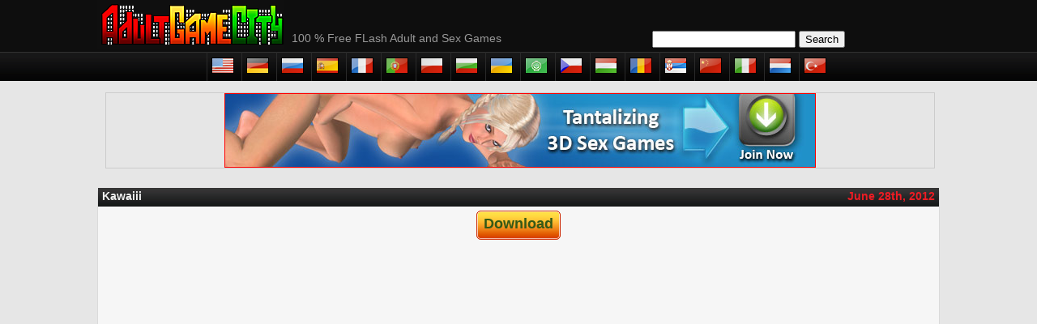

--- FILE ---
content_type: text/html
request_url: http://www.adultgamecity.com/kawaiii.html
body_size: 4367
content:
<!DOCTYPE HTML PUBLIC "-//W3C//DTD HTML 4.01 Transitional//EN" "http://www.w3.org/TR/html4/loose.dtd">
<html xmlns="http://www.w3.org/1999/xhtml" xml:lang="en">
<head>
  <meta http-equiv="content-type" content="text/html; charset=UTF-8" />
  <meta name="keywords"    content="Kawaiii, adult, game, play Kawaiii, download Kawaiii" />
  <meta name="description" content="Play online or download Kawaiii adult sex game" />
  <meta name="robots"      content="noodp, noydir">

  <title> Kawaiii adult sex game. Play online or download</title>
	
  <link rel="icon" type="image/x-icon" href="/favicon.ico" />
<link href="/css/base.css" rel="stylesheet" type="text/css" media="screen">
<script type="text/javascript" src="/js/yn/yepnope.1.5.4-min.js"></script>
<!-- <script>
	yepnope({
		load: ['/js/jquery.js', '/js/actions.js'],
		callback: function (url, result, key) {
			// Wait! What happens in here now?! Does this get called once or twice?
		}
	});
</script>  -->
<script type="text/javascript" src="/js/jquery.js"></script>
  <script type="text/javascript" src="/js/actions.js"></script>

<script src="https://unpkg.com/@ruffle-rs/ruffle"></script>

<script async src="https://www.googletagmanager.com/gtag/js?id=G-7Y44RWGLYL"></script>
<script>window.dataLayer = window.dataLayer || [];  function gtag(){dataLayer.push(arguments);}  gtag('js', new Date());  gtag('config', 'G-7Y44RWGLYL');</script>


<script type="text/javascript">
  var _gaq = _gaq || [];
  _gaq.push(['_setAccount', 'UA-9257960-4']);
  _gaq.push(['_trackPageview']);

  (function() {
    var ga = document.createElement('script'); ga.type = 'text/javascript'; ga.async = true;
    ga.src = ('https:' == document.location.protocol ? 'https://ssl' : 'http://www') + '.google-analytics.com/ga.js';
    var s = document.getElementsByTagName('script')[0]; s.parentNode.insertBefore(ga, s);
  })();
</script>
	<script type="text/javascript">
		$(document).ready(function(){
			$('.searchme').click(function(e){
				$.post("/search.php",{q : $('.tts_field').val()},function(data){
					alert(data);
			
				})
			})
		})
	</script>
</head>
<body>
  <div id="agc_header">
    <div id="agc_headertop">
      <div id="agc_headertop_container">
	<a id="agc_headerlogo" href="/"></a>
	<span id="agc_headertext">100 % Free FLash Adult and Sex Games</span>
	<div id="agc_headersearch">
	  <!--<form action="/">
	    <div id="agc_searchfield"><input type="text"></div>
	    <div id="agc_searchbutton"><input type="submit" value="Search"></div>
	    <div class="clear"></div>
	  </form>-->
	      <form action="/search/1.html" id="cse-search-box" method="GET">
	        <div>
			<input class="tts_field" name="q" value="">
			<input type="submit" value="Search" />
			<!--<a href="javascript:void(0)" class="searchme">Search</a>-->
	        </div>
	      </form>
	</div>
	<div class="clear"></div>
      </div>
    </div>
    <style>
    	#agc_menu{
    		text-align:center;
    	}
    	#agc_menu a {
    		padding:5px;
    		padding-top:7px;
    	}
    	#agc_menu li{
    		display:inline-block;
    		float:none;
    	}
    	
    </style>
    <!--[if IE 7]>
		<style>
			#agc_menu li{display:block;float:left;}
		</style>
	<![endif]-->
    <div id="agc_headerbottom">
      <div id="agc_headerbottom_container">
        <ul id="agc_menu">
	  	
	  <!-- <li class="agc_menuitem"><a href="/premium.html">Premium Division</a></li>
	  <li class="agc_menuitem">
	    <a href="/">Adult Games Category</a>
	    <ul class="hidden agc_submenu">
							 <li><div><span></span><a href="/action.html" title="Play free games category Action">Action Adult Games</a><div class="clear"></div></div></li>
							 <li><div><span></span><a href="/adventure.html" title="Play free games category Adventure">Adventure Adult Games</a><div class="clear"></div></div></li>
							 <li><div><span></span><a href="/alien.html" title="Play free games category Alien">Alien Adult Games</a><div class="clear"></div></div></li>
							 <li><div><span></span><a href="/anal.html" title="Play free games category Anal">Anal Adult Games</a><div class="clear"></div></div></li>
							 <li><div><span></span><a href="/arcade.html" title="Play free games category "> Adult Games</a><div class="clear"></div></div></li>
							 <li><div><span></span><a href="/bdsm.html" title="Play free games category BDSM">BDSM Adult Games</a><div class="clear"></div></div></li>
							 <li><div><span></span><a href="/blowjob.html" title="Play free games category "> Adult Games</a><div class="clear"></div></div></li>
							 <li><div><span></span><a href="/cartoon.html" title="Play free games category "> Adult Games</a><div class="clear"></div></div></li>
							 <li><div><span></span><a href="/christmas.html" title="Play free games category Christmas">Christmas Adult Games</a><div class="clear"></div></div></li>
							 <li><div><span></span><a href="/dress_up.html" title="Play free games category "> Adult Games</a><div class="clear"></div></div></li>
							 <li><div><span></span><a href="/dressup.html" title="Play free games category "> Adult Games</a><div class="clear"></div></div></li>
							 <li><div><span></span><a href="/dress_up.html" title="Play free games category Dressup">Dressup Adult Games</a><div class="clear"></div></div></li>
							 <li><div><span></span><a href="/fetish.html" title="Play free games category "> Adult Games</a><div class="clear"></div></div></li>
							 <li><div><span></span><a href="/fisting.html" title="Play free games category "> Adult Games</a><div class="clear"></div></div></li>
							 <li><div><span></span><a href="/gambling.html" title="Play free games category Gambling">Gambling Adult Games</a><div class="clear"></div></div></li>
							 <li><div><span></span><a href="/gay.html" title="Play free games category "> Adult Games</a><div class="clear"></div></div></li>
							 <li><div><span></span><a href="/group.html" title="Play free games category Group">Group Adult Games</a><div class="clear"></div></div></li>
							 <li><div><span></span><a href="/hentai.html" title="Play free games category Hentai">Hentai Adult Games</a><div class="clear"></div></div></li>
							 <li><div><span></span><a href="/high-definition.html" title="Play free games category High definition">High definition Adult Games</a><div class="clear"></div></div></li>
							 <li><div><span></span><a href="/incest.html" title="Play free games category Incest">Incest Adult Games</a><div class="clear"></div></div></li>
							 <li><div><span></span><a href="/just-fuck.html" title="Play free games category Justfuck">Justfuck Adult Games</a><div class="clear"></div></div></li>
							 <li><div><span></span><a href="/lesbian.html" title="Play free games category Lesbian">Lesbian Adult Games</a><div class="clear"></div></div></li>
							 <li><div><span></span><a href="/masturbation.html" title="Play free games category "> Adult Games</a><div class="clear"></div></div></li>
							 <li><div><span></span><a href="/meet-and-fuck.html" title="Play free games category "> Adult Games</a><div class="clear"></div></div></li>
							 <li><div><span></span><a href="/milf.html" title="Play free games category "> Adult Games</a><div class="clear"></div></div></li>
							 <li><div><span></span><a href="/porn-stars.html" title="Play free games category "> Adult Games</a><div class="clear"></div></div></li>
							 <li><div><span></span><a href="/premium.html" title="Play free games category Premium Games">Premium Games Adult Games</a><div class="clear"></div></div></li>
							 <li><div><span></span><a href="/puzzle.html" title="Play free games category Puzzle">Puzzle Adult Games</a><div class="clear"></div></div></li>
							 <li><div><span></span><a href="/quiz.html" title="Play free games category Quiz">Quiz Adult Games</a><div class="clear"></div></div></li>
							 <li><div><span></span><a href="/rape.html" title="Play free games category Rape">Rape Adult Games</a><div class="clear"></div></div></li>
							 <li><div><span></span><a href="/strip.html" title="Play free games category Strip">Strip Adult Games</a><div class="clear"></div></div></li>
							 <li><div><span></span><a href="/teens.html" title="Play free games category Teens">Teens Adult Games</a><div class="clear"></div></div></li>
					  
	   </ul>
	  </li>
	  <li class="agc_menuitem"><a href="/support.html">Support</a></li> -->
	  		
	  		
	  						<li><a href="http://www.adultgamecity.com" title=""><div class="lang_pic" style="width:28px;height:20px;background-image:url(/images/95.flags.png);background-position:-588px 0px"></div></a></li>

				
							<li><a href="http://de.adultgamecity.com" title=""><div class="lang_pic" style="width:28px;height:20px;background-image:url(/images/95.flags.png);background-position:-196px 0px"></div></a></li>

				
							<li><a href="http://ru.adultgamecity.com" title=""><div class="lang_pic" style="width:28px;height:20px;background-image:url(/images/95.flags.png);background-position:-448px 0px"></div></a></li>

				
							<li><a href="http://es.adultgamecity.com" title=""><div class="lang_pic" style="width:28px;height:20px;background-image:url(/images/95.flags.png);background-position:-532px 0px"></div></a></li>

				
							<li><a href="http://fr.adultgamecity.com" title=""><div class="lang_pic" style="width:28px;height:20px;background-image:url(/images/95.flags.png);background-position:-168px 0px"></div></a></li>

				
							<li><a href="http://pt.adultgamecity.com" title=""><div class="lang_pic" style="width:28px;height:20px;background-image:url(/images/95.flags.png);background-position:-392px 0px"></div></a></li>

				
							<li><a href="http://pl.adultgamecity.com" title=""><div class="lang_pic" style="width:28px;height:20px;background-image:url(/images/95.flags.png);background-position:-364px 0px"></div></a></li>

				
							<li><a href="http://bg.adultgamecity.com" title=""><div class="lang_pic" style="width:28px;height:20px;background-image:url(/images/95.flags.png);background-position:-56px 0px"></div></a></li>

				
							<li><a href="http://ua.adultgamecity.com" title=""><div class="lang_pic" style="width:28px;height:20px;background-image:url(/images/95.flags.png);background-position:-672px 0px"></div></a></li>

				
							<li><a href="http://ar.adultgamecity.com" title=""><div class="lang_pic" style="width:28px;height:20px;background-image:url(/images/95.flags.png);background-position:-0px 0px"></div></a></li>

				
							<li><a href="http://cz.adultgamecity.com" title=""><div class="lang_pic" style="width:28px;height:20px;background-image:url(/images/95.flags.png);background-position:-28px 0px"></div></a></li>

				
							<li><a href="http://hu.adultgamecity.com" title=""><div class="lang_pic" style="width:28px;height:20px;background-image:url(/images/95.flags.png);background-position:-616px 0px"></div></a></li>

				
							<li><a href="http://ro.adultgamecity.com" title=""><div class="lang_pic" style="width:28px;height:20px;background-image:url(/images/95.flags.png);background-position:-420px 0px"></div></a></li>

				
							<li><a href="http://sr.adultgamecity.com" title=""><div class="lang_pic" style="width:28px;height:20px;background-image:url(/images/95.flags.png);background-position:-476px 0px"></div></a></li>

				
							<li><a href="http://cn.adultgamecity.com" title=""><div class="lang_pic" style="width:28px;height:20px;background-image:url(/images/95.flags.png);background-position:-84px 0px"></div></a></li>

				
							<li><a href="http://it.adultgamecity.com" title=""><div class="lang_pic" style="width:28px;height:20px;background-image:url(/images/95.flags.png);background-position:-252px 0px"></div></a></li>

				
							<li><a href="http://nl.adultgamecity.com" title=""><div class="lang_pic" style="width:28px;height:20px;background-image:url(/images/95.flags.png);background-position:-644px 0px"></div></a></li>

				
							<li><a href="http://tr.adultgamecity.com" title=""><div class="lang_pic" style="width:28px;height:20px;background-image:url(/images/95.flags.png);background-position:-560px 0px"></div></a></li>

				
			          <div class="clear"></div>
        </ul>
      </div>
    </div>
</div>

<div id="agc_topbanner">
	<style>
			.head-block{
				border:1px solid #ccc;
				width:1022px;
				font-size:10pt;
				font-family:arial;
			}
			.head-images{
			}
			
			.head-img-block{
				margin:0 auto;
				text-align:center;
				width:1022px;
				
				float:left;
				
			}
			.head-img{
				width:1022px;
				height:102px;
			}
			#agc_topbanner img{
				width:1022px;
				height:102px;
			}
			.head-text{
				font-weight:bold;
			}
			.breaker{
				clear:both;
			}
		</style>	
		<div class="head-block">
			<div class="head-images">
				
				 
					<div class="head-img-block">
						<a target="_blank" rel="nofollow" href="http://affiliates.thrixxx.com/scripts/connect.php?aid=9680536&ad=1&pr=8&gr=14&el=10621&ts=3&lg=en&c=12 "><img class="head-img" src="/images/banners/thrixxx-hdr-1.jpg" /></a>
					</div>
				
					
				<div class="breaker"></div>	
			</div>	
		</div>	
<br /></div> 

  <div id="agc_content">
  <div class="agc_gameblock">
    <div class="header"><h3>Kawaiii</h3><h3>June 28th, 2012</h3><div class="clear"></div></div>
    <div class="agc_blockcontent">

         <div class="agc_downbuttons">
        <a href="/download/kawaiii.exe">
          <div class="agc_downbutton_left"></div>
          <div class="agc_downbutton_pattern">
            <span>Download</span>
          </div>
          <div class="agc_downbutton_right"></div>
          <div class="clear"></div>
        </a>
     </div>
        <div class="clear"></div>

    <object align="middle" width="450" height="592" id="kawaiii"
          wmode="opaque" classid="clsid:d27cdb6e-ae6d-11cf-96b8-444553540000"
          codebase="http://fpdownload.macromedia.com/pub/shockwave/cabs/flash/swflash.cab#version=9,0,0,0" >
			<param name="allowScriptAccess" value="sameDomain" />
		<param name="allowNetworking" value="internal" />
	        <param name="movie" value="/swf/demo/kawaiii.swf" />
	<param name="wmode" value="opaque">
	<param name="allowfullscreen" value="true">
        <param name="quality" value="high" />
	<param name="bgcolor" value="#000000" />
        <embed src="/swf/demo/kawaiii.swf" width="450" height="592" name="kawaiii"
            allowScriptAccess="sameDomain" allowNetworking="internal"  quality="high" bgcolor="#000000" align="middle" allowfullscreen="true"
           type="application/x-shockwave-flash" pluginspage="http://www.macromedia.com/go/getflashplayer" />
    </object>
	<div style="margin:0 auto;margin-top:20px;text-align:center;width:640px;margin-bottom:20px;">Go ahead and play this new free download porn game called Kawaiii, if you would like to watch a bitch get fucked by a Huge Cock Machine. Kawaiii is the bitch that will be getting fucked hard. She loves big cocks, you know. That shit is going to be so fucking huge, it will be able to tear her fucking small and wet cunt! Her fucking face will be expressing satisfaction! Enjoy playing Kawaiii! The cool new free download game!</div>
    </div>
  </div>    <div class="clear"></div>
  </div>
  <div id="agc_footer">
    <div id="agc_footertop"><span>Welcome to AdultGameCity.com! At our website you can instantly and safely enjoy free downloadable sex and adult games. So you can play any sex game as long as you wish! We provide only free version porno games. Are you tired of searching for free games? We provide tons of free games and all of them are full version games! At our free games website you'll find reliable high-quality PC Sex games. We carefully selected the best adult games! You can choose the games you like from the following porno categories: Sex games, Porno games, Just fuck, Anal flash games, Strip games, Hentai games and many more. Download sex games for free and enjoy the high quality. All of our game downloads are 100% safe and free from viruses so you don't have to worry about security issues on your PC. AdultGameCity.com is the popular game portal with great number of free sex and adult games for download! Find your adult game at AdultGameCity.com! </span></div>
    <div id="agc_footerbottom">
	<div class="footer_lang">
	
		
	</div>
	
	<span>&copy; 2010 - 2012 AdultGameCity.com<span></div>
  </div>
</body>
<!-- special for bot -->
<!-- 19-01-2026 06:36:45 -->
</html>
